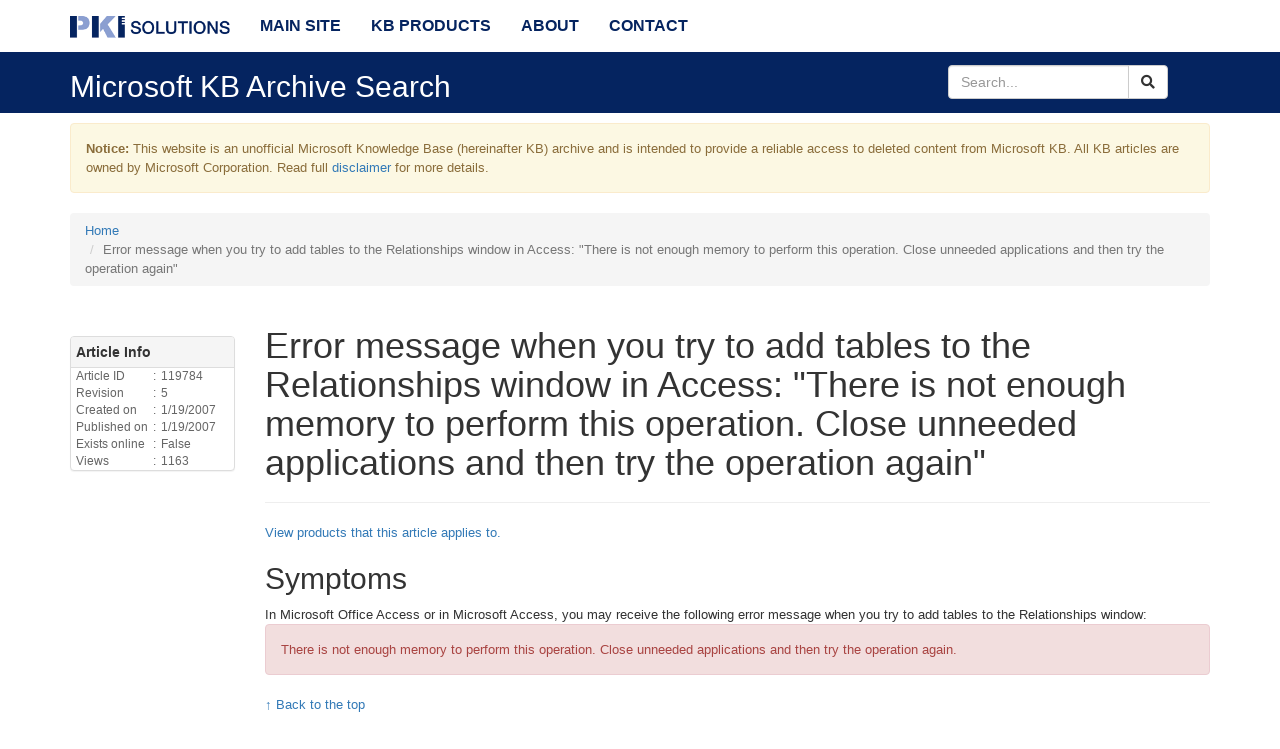

--- FILE ---
content_type: text/html; charset=utf-8
request_url: https://mskb.pkisolutions.com/kb/119784
body_size: 14002
content:


<!DOCTYPE html>
<html xmlns="http://www.w3.org/1999/xhtml" lang="en" xml:lang="en" prefix="og: http://ogp.me/ns#">
<head>
    <meta charset="utf-8" />
    <meta name="viewport" content="width=device-width, initial-scale=1.0" />
    <meta name="description" property="og:description" content="An unofficial Microsoft Knowledge Base archive which is intended to provide a reliable access to deleted content from Microsoft KB." />
    <meta name="author" content="Vadims Podans" />
    <meta name="copyright" content="PKI Solutions Inc." />
    <meta name="owner" content="PKI Solutions Inc." />
    <meta name="keywords" content="PKI Solutions,Microsoft,Knowledge Base,KB" />
    <meta name="robots" content="index,follow" />
    <meta name="url" property="og:url" content="http://mskb.pkisolutions.com/kb/119784" />
    <meta property="og:locale" content="en_us" />
    <meta property="og:site_name" content="Microsoft Knowledge Base Archive" />
    <meta property="og:title" content="Microsoft Knowledge Base Archive" />
    <meta property="og:image" content="/content/images/PKI_logo.png" />
    <meta property="twitter:card" content="summary" />
    <meta property="twitter:site" content="@PKISolutions" />
    <meta property="twitter:creator" content="@Crypt32" />
    <link rel="stylesheet" href="/lib/bootstrap/dist/css/bootstrap.min.css" />
    <link rel="stylesheet" href="/lib/font-awesome/css/all.min.css" />
    <link rel="stylesheet" href="/css/winkbicons.min.css" />

    
        <link rel="stylesheet" href="/css/site.min.css?v=_NLxhFY-XFrIoMrdI2AgnEl2DHQFSuTvnoRVeHBy-wk" />
    
    <title>Microsoft Knowledge Base Archive</title>
</head>
<body>
    <nav class="navbar navbar-default navbar-fixed-top">
        <div class="container">
            <div class="navbar-header">
                <button type="button" class="navbar-toggle" data-toggle="collapse" data-target=".navbar-collapse">
                    <span class="sr-only">Toggle navigation</span>
                    <span class="icon-bar"></span>
                    <span class="icon-bar"></span>
                    <span class="icon-bar"></span>
                </button>
                <a class="navbar-brand" href="/">
                    <!--Microsoft KB Archive-->
                    <img src="/images/PKI_logo.png" height="22" title="Microsoft KB Archive" alt="Microsoft KB Archive" />
                </a>
            </div>
            <div class="navbar-collapse collapse">
                <ul class="nav navbar-nav">
                    <li><a href="https://www.pkisolutions.com">Main Site</a></li>
                    <li><a href="/products/list">KB Products</a></li>
                    <li><a href="https://www.pkisolutions.com/about/">About</a></li>
                    <li><a href="https://www.pkisolutions.com/contact/">Contact</a></li>
                </ul>
            </div>
        </div>
    </nav>
    <div class="subnav">
        <div class="container">
            <div class="row vcenter">
                <div class="col-md-9">
                    <h2>Microsoft KB Archive Search</h2>
                </div>
                <div class="col-md-3">
                    <form method="post" id="inline-search" class="form-inline" action="/kb/search">
                        <div class="input-group text-right">
                            <input name="SearchText" type="text" placeholder="Search..." class="form-control" />
                            <span class="input-group-btn">
                                <button class="btn btn-default" type="button"><i class="fa fa-search"></i></button>
                            </span>
                        </div>
                    <input name="__RequestVerificationToken" type="hidden" value="CfDJ8LJlrJTUZPlIukZNHj8qFshP5IxeZqTfAL3ToXZ45NFYEG0b2xHjN3k6Ulwyo4bZOzBCzSOEX1Ypr6gfhmXMD1w-8uz1zaFi-IARAjd7SRcJgUntBN2h4gHjBcrvR_2OlIIVvptMQw8KECDTEeR_JQA" /></form>
                </div>
            </div>
        </div>
    </div>

    



    <div class="container body-content">
        <div id="mainDisclaimer" class="alert alert-warning">
            <p>
                <strong>Notice:</strong> This website is an unofficial Microsoft Knowledge Base (hereinafter KB) archive and is intended to provide a
                reliable access to deleted content from Microsoft KB. All KB articles are owned by Microsoft Corporation.
                Read full <a href="/disclaimer">disclaimer</a> for more details.
            </p>
        </div>
        <ol class="breadcrumb">
    <li><a href="/kb/search">Home</a></li>
    <li class="active">Error message when you try to add tables to the Relationships window in Access: &quot;There is not enough memory to perform this operation. Close unneeded applications and then try the operation again&quot;</li>
</ol>
<div id="kb-article" class="row">
    <div class="col-md-10 col-md-push-2">
        <div id="kbtop">
            <div id="kb-title">
                <h1>Error message when you try to add tables to the Relationships window in Access: &quot;There is not enough memory to perform this operation. Close unneeded applications and then try the operation again&quot;</h1>
            </div>
            <hr />
            <section id="kb-section">
                
                <p><a href="#kb-applies-to">View products that this article applies to.</a></p>
                
                <div class="kb-content">
        <div class="kb-section" id="mt_0">
            <div class="kb-section-header">
                <h2 id="">
                    Symptoms
                    <span id="icon_0" class="hidden">
                        <a href="#"><i id="cedit_0" class="fa fa-edit"></i></a>
                        <a href="#"><i id="cdel_0" class="fa fa-trash-alt"></i></a>
                    </span>
                </h2>
            </div>
            <div class="kb-section-content">
                In Microsoft Office Access or in Microsoft Access, you may receive the following error message when you try to add tables to the Relationships
window:  <div class="kb_errormsgbody"><div class="kb_errorcontent"><div class="alert alert-danger">There is not enough memory to
perform this operation. Close unneeded applications and then try the
operation again.</div></div></div>
            </div>
            <p><a href="#kbtop">&uarr; Back to the top</a></p>
            <hr />
        </div>
        <div class="kb-section" id="mt_1">
            <div class="kb-section-header">
                <h2 id="">
                    Cause
                    <span id="icon_1" class="hidden">
                        <a href="#"><i id="cedit_1" class="fa fa-edit"></i></a>
                        <a href="#"><i id="cdel_1" class="fa fa-trash-alt"></i></a>
                    </span>
                </h2>
            </div>
            <div class="kb-section-content">
                This behavior occurs because the tables that you are adding to the
Relationships window contain more than approximately 1,200 columns. <br><br><b>Note</b> The exact number of columns that can appear in the
Relationships window varies depending on factors such as the length of field names
and the length of table names.

            </div>
            <p><a href="#kbtop">&uarr; Back to the top</a></p>
            <hr />
        </div>
        <div class="kb-section" id="mt_2">
            <div class="kb-section-header">
                <h2 id="">
                    Workaround
                    <span id="icon_2" class="hidden">
                        <a href="#"><i id="cedit_2" class="fa fa-edit"></i></a>
                        <a href="#"><i id="cdel_2" class="fa fa-trash-alt"></i></a>
                    </span>
                </h2>
            </div>
            <div class="kb-section-content">
                To work around this behavior, follow these steps in the Relationships window:<ol><li>Delete some tables that already have defined relationships.</li><li>Add new tables, and then create
additional relationships between the tables.</li></ol><b>Note</b> When you delete a table from the Relationships window, the table and its relationships are not deleted from the database. This action only
removes the table from the Relationships window.
            </div>
            <p><a href="#kbtop">&uarr; Back to the top</a></p>
            <hr />
        </div>
        <div class="kb-section" id="mt_3">
            <div class="kb-section-header">
                <h2 id="">
                    References
                    <span id="icon_3" class="hidden">
                        <a href="#"><i id="cedit_3" class="fa fa-edit"></i></a>
                        <a href="#"><i id="cdel_3" class="fa fa-trash-alt"></i></a>
                    </span>
                </h2>
            </div>
            <div class="kb-section-content">
                
For more information about the Relationships window, search Microsoft Office Access Help for the following phrase:<div class="indent">"Define relationships between tables"</div>
            </div>
            <p><a href="#kbtop">&uarr; Back to the top</a></p>
            <hr />
        </div>

</div>
                <div class="kb-section" id="kb-applies-to">
    <div class="kb-section-header">
        <h2>Applies to:</h2>
    </div>
    <div class="kb-section-content">
        <ul>
                <li><a href="/products/bc6a1490-3e1f-41e0-ae02-9ab7b5a527f4/page">Microsoft Access 2000 Standard Edition</a></li>
                <li><a href="/products/c81e6a9a-231f-4318-929b-e379c8f856a3/page">Microsoft Access 2002 Standard Edition</a></li>
                <li><a href="/products/b69fbcdf-e460-438e-acd6-0ea03c0331b1/page">Microsoft Access 97 Standard Edition</a></li>
                <li><a href="/products/d54b24e4-3e89-1f88-4274-d92402a7ec39/page">Microsoft Office Access 2003</a></li>
        </ul>
    </div>
    <p><a href="#kbtop">&uarr; Back to the top</a></p>
</div>
                <p><strong>Keywords:</strong> kbexpertiseadvanced, kbtshoot, kberrmsg, kbprb, kbusage, KB119784</p>
<p><a href="#kbtop">&uarr; Back to the top</a></p>
            </section>
        </div>
    </div>
    <div class="col-md-2 col-md-pull-10">
        <div class="sidebarPanel releaseSidebar panel panel-default">
    <div class="panel-heading"><strong>Article Info</strong></div>
    <div class="panel-body">
        <table class="gray">
            <tbody>
                <tr>
                    <td>Article ID</td>
                    <td>:</td>
                    <td>119784</td>
                </tr>
                <tr>
                    <td>Revision</td>
                    <td>:</td>
                    <td>5</td>
                </tr>
                <tr>
                    <td>Created on</td>
                    <td>:</td>
                    <td>1/19/2007</td>
                </tr>
                <tr>
                    <td>Published on</td>
                    <td>:</td>
                    <td>1/19/2007</td>
                </tr>
                <tr>
                    <td>Exists online</td>
                    <td>:</td>
                    <td>False</td>
            </tr>
            <tr>
                <td>Views</td>
                <td>:</td>
                <td>1163</td>
            </tr>
            </tbody>
        </table>
    </div>
</div>


    </div>
</div>
        <footer>
    <hr />
    <p class="center">
            <span>
                <a href="#"
                   data-toggle="tooltip"
                   data-placement="top"
                   title="Indicates a total number of KB articles fetched in our database.">Total articles:</a>
            </span>
        <span class="label label-primary label-as-badge">49438</span> |
            <span>
                <a href="#"
                   data-toggle="tooltip"
                   data-placement="top"
                   title="Indicates a number of KB articles that already exist on Microsoft web site.">Hidden articles:</a>
            </span>
        <span class="label label-success label-as-badge">48694</span> |
        <span>
            <a data-toggle="tooltip" data-placement="top" title="Indicates a number of KB articles that no longer exist on Microsoft web site and are available on our web site." href="/kb/list/offline/1">Visible articles:</a>
        </span>
        <span class="label label-default label-as-badge">744</span> |
        <span>Last update: Jan 25, 2020</span>
    </p>
    <hr />
    <p>
        © 2020 - 2026 PKI Solutions LLC. All Rights Reserved |
        <a href="https://www.pkisolutions.com/terms-of-service/">Terms of Service</a> |
        <a href="https://www.pkisolutions.com/privacy-policy/">Privacy Policy</a>
    </p>
</footer>
    </div>

    
    
        <script src="https://ajax.aspnetcdn.com/ajax/jquery/jquery-3.3.1.min.js"
                crossorigin="anonymous"
                integrity="sha384-tsQFqpEReu7ZLhBV2VZlAu7zcOV+rXbYlF2cqB8txI/8aZajjp4Bqd+V6D5IgvKT"></script>
        <script src="https://stackpath.bootstrapcdn.com/bootstrap/3.4.1/js/bootstrap.min.js"
                crossorigin="anonymous"
                integrity="sha384-aJ21OjlMXNL5UyIl/XNwTMqvzeRMZH2w8c5cRVpzpU8Y5bApTppSuUkhZXN0VxHd"></script>
        <script src="/js/site.min.js?v=ldSndqXB-wOgzM_xbB2whzcviZTP_TnjLGp_EdeP9j0"></script>
            <script async src="https://www.googletagmanager.com/gtag/js?id=UA-113564821-2"></script>
    
    <script src="/lib/jquery-validation/dist/jquery.validate.min.js"></script>
    <script src="/lib/jquery-validation-unobtrusive/jquery.validate.unobtrusive.min.js"></script>

</body>
</html>


--- FILE ---
content_type: text/css
request_url: https://mskb.pkisolutions.com/css/winkbicons.min.css
body_size: 58087
content:
@charset "UTF-8";@font-face{font-family:"Dev Center MDL2 Assets";src:url("/fonts/DevCMDL2.2.50.woff") format("woff")}@font-face{font-family:"Membership MDL2 Assets";src:url("/fonts/MemMDL2.3.61.woff") format("woff")}.win-icon-size-xxs{font-size:12px}.win-icon-size-xxs.win-icon-composite{height:12px;width:12px}.win-icon-size-xs{font-size:16px}.win-icon-size-xs.win-icon-composite{height:16px;width:16px}.win-icon-size-sm{font-size:20px}.win-icon-size-sm.win-icon-composite{height:20px;width:20px}.win-icon-size-md{font-size:24px}.win-icon-size-md.win-icon-composite{height:24px;width:24px}.win-icon-size-ml{font-size:32px}.win-icon-size-ml.win-icon-composite{height:32px;width:32px}.win-icon-size-lg{font-size:48px}.win-icon-size-lg.win-icon-composite{height:48px;width:48px}.win-icon-size-xl{font-size:64px}.win-icon-size-xl.win-icon-composite{height:64px;width:64px}.win-icon-composite{position:relative;display:inline-block;vertical-align:text-top}.win-icon{font-family:"Dev Center MDL2 Assets","Membership MDL2 Assets";font-style:normal;font-weight:normal;line-height:1;position:relative;top:1px;display:inline-block;vertical-align:baseline;-webkit-font-smoothing:antialiased;-moz-osx-font-smoothing:grayscale}.middle-align .win-icon,.win-icon.middle-align{vertical-align:middle}.win-icon-composite .win-icon{position:absolute;top:0;left:0}.win-icon-ChevronDown:before{content:""}.win-icon-ChevronUp:before{content:""}.win-icon-Edit:before{content:""}.win-icon-Add:before{content:""}.win-icon-People:before{content:""}.win-icon-Link:before{content:""}.win-icon-Filter:before{content:""}.win-icon-Search:before{content:""}.win-icon-Forward:before{content:""}.win-icon-Back:before{content:""}.win-icon-Share:before{content:""}.win-icon-FavoriteStar:before{content:""}.win-icon-FavoriteStarFill:before{content:""}.win-icon-CheckMark:before{content:""}.win-icon-Up:before{content:""}.win-icon-Down:before{content:""}.win-icon-OEM:before{content:""}.win-icon-Delete:before{content:""}.win-icon-Play:before{content:""}.win-icon-Pause:before{content:""}.win-icon-ChevronLeft:before{content:""}.win-icon-ChevronRight:before{content:""}.win-icon-Globe:before{content:""}.win-icon-Calendar:before{content:""}.win-icon-AutoEnhanceOn:before{content:""}.win-icon-Warning:before{content:""}.win-icon-Financial:before{content:""}.win-icon-Education:before{content:""}.win-icon-Flag:before{content:""}.win-icon-HalfStarLeft:before{content:""}.win-icon-HalfStarRight:before{content:""}.win-icon-PowerButton:before{content:""}.win-icon-Home:before{content:""}.win-icon-MapCompassTop:before{content:""}.win-icon-MapCompassBottom:before{content:""}.win-icon-IncidentTriangle:before{content:""}.win-icon-Group:before{content:""}.win-icon-View:before{content:""}.win-icon-Clear:before{content:""}.win-icon-Sync:before{content:""}.win-icon-Download:before{content:""}.win-icon-ZoomIn:before{content:""}.win-icon-Switch:before{content:""}.win-icon-Characters:before{content:""}.win-icon-Contact2:before{content:""}.win-icon-Permissions:before{content:""}.win-icon-Tag:before{content:""}.win-icon-World:before{content:""}.win-icon-ChatBubbles:before{content:""}.win-icon-Code:before{content:""}.win-icon-Info:before{content:""}.win-icon-PrototypingBoard:before{content:""}.win-icon-Headset:before{content:""}.win-icon-ProvisioningPackage:before{content:""}.win-icon-Chart:before{content:""}.win-icon-Robot:before{content:""}.win-icon-Unknown:before{content:""}.win-icon-Ribbon:before{content:""}.win-icon-CodeAnalysis:before{content:""}.win-icon-Operations:before{content:""}.win-icon-List:before{content:""}.win-icon-ErrorBadge:before{content:""}.win-icon-ListMirrored:before{content:""}.win-icon-EmojiNeutral:before{content:""}.win-icon-Trackers:before{content:""}.win-icon-AutoPay:before{content:""}.win-icon-Market:before{content:""}.win-icon-Savings:before{content:""}.win-icon-Silver:before{content:""}.win-icon-Design:before{content:""}.win-icon-XboxController:before{content:""}.win-icon-EditMirrored:before{content:""}.win-icon-StatusErrorFull:before{content:""}.win-icon-Certificate:before{content:""}.win-icon-TaskStateComplete:before{content:""}.win-icon-TaskStateInComplete:before{content:""}.win-icon-TaskStateNotStarted:before{content:""}.win-icon-TaskStateUpdated:before{content:""}.win-icon-TaskStateCircleFull:before{content:""}.win-icon-MusicApp:before{content:""}.win-icon-ThisPC:before{content:""}.win-icon-Tiles:before{content:""}.win-icon-AppIconDefault:before{content:""}.win-icon-Train2:before{content:""}.win-icon-Teamwork:before{content:""}.win-icon-CalendarMirrored:before{content:""}.win-icon-GameClip:before{content:""}.win-icon-Trophy:before{content:""}.win-icon-TaskManager:before{content:""}.win-icon-TaskManagerMirrored:before{content:""}.win-icon-Miniatures:before{content:""}.win-icon-LettersAndNumbers:before{content:""}.win-icon-DataManagement:before{content:""}.win-icon-DataManagementMirrored:before{content:""}.win-icon-TrackersMirrored:before{content:""}.win-icon-ContactCard:before{content:""}.win-icon-MegaphoneArt64:before{content:""}.win-icon-MultiplayerJoinChallenge:before{content:""}.win-icon-ProfileSearch:before{content:""}.win-icon-AppIconDefaultSettings:before{content:""}.win-icon-Configuration:before{content:""}.win-icon-InAppAgent:before{content:""}.win-icon-ChatBot:before{content:""}.win-icon-StarburstSuggested:before{content:""}.win-icon-TwoKeys:before{content:""}.win-icon-IOT:before{content:""}.win-icon-ContactCardMirrored:before{content:""}.win-icon-Signin:before{content:""}.win-icon-CloudCompute:before{content:""}.win-icon-Podium:before{content:""}.win-icon-CloudSync:before{content:""}.win-icon-Tournament:before{content:""}.win-icon-DocumentApproval:before{content:""}.win-icon-GlobalNavButton:before{content:""}.win-icon-Wifi:before{content:""}.win-icon-Bluetooth:before{content:""}.win-icon-Connect:before{content:""}.win-icon-InternetSharing:before{content:""}.win-icon-VPN:before{content:""}.win-icon-Brightness:before{content:""}.win-icon-MapPin:before{content:""}.win-icon-QuietHours:before{content:""}.win-icon-Airplane:before{content:""}.win-icon-Tablet:before{content:""}.win-icon-QuickNote:before{content:""}.win-icon-RememberedDevice:before{content:""}.win-icon-Cancel:before{content:""}.win-icon-More:before{content:""}.win-icon-Settings:before{content:""}.win-icon-Video:before{content:""}.win-icon-Mail:before{content:""}.win-icon-Phone:before{content:""}.win-icon-Pin:before{content:""}.win-icon-Shop:before{content:""}.win-icon-Stop:before{content:""}.win-icon-AllApps:before{content:""}.win-icon-Zoom:before{content:""}.win-icon-ZoomOut:before{content:""}.win-icon-Microphone:before{content:""}.win-icon-Camera:before{content:""}.win-icon-Attach:before{content:""}.win-icon-Send:before{content:""}.win-icon-SendFill:before{content:""}.win-icon-WalkSolid:before{content:""}.win-icon-InPrivate:before{content:""}.win-icon-FavoriteList:before{content:""}.win-icon-PageSolid:before{content:""}.win-icon-Refresh:before{content:""}.win-icon-Lock:before{content:""}.win-icon-BlockedSite:before{content:""}.win-icon-ReportHacked:before{content:""}.win-icon-EMI:before{content:""}.win-icon-Blocked:before{content:""}.win-icon-ReadingMode:before{content:""}.win-icon-Favicon:before{content:""}.win-icon-Remove:before{content:""}.win-icon-Checkbox:before{content:""}.win-icon-CheckboxComposite:before{content:""}.win-icon-CheckboxFill:before{content:""}.win-icon-CheckboxIndeterminate:before{content:""}.win-icon-CheckboxCompositeReversed:before{content:""}.win-icon-BackToWindow:before{content:""}.win-icon-FullScreen:before{content:""}.win-icon-ResizeTouchLarger:before{content:""}.win-icon-ResizeTouchSmaller:before{content:""}.win-icon-ResizeMouseSmall:before{content:""}.win-icon-ResizeMouseMedium:before{content:""}.win-icon-ResizeMouseWide:before{content:""}.win-icon-ResizeMouseTall:before{content:""}.win-icon-ResizeMouseLarge:before{content:""}.win-icon-SwitchUser:before{content:""}.win-icon-Print:before{content:""}.win-icon-Save:before{content:""}.win-icon-Mute:before{content:""}.win-icon-BackSpaceQWERTY:before{content:""}.win-icon-ReturnKey:before{content:""}.win-icon-UpArrowShiftKey:before{content:""}.win-icon-Cloud:before{content:""}.win-icon-CommandPrompt:before{content:""}.win-icon-Sad:before{content:""}.win-icon-SIPMove:before{content:""}.win-icon-SIPUndock:before{content:""}.win-icon-SIPRedock:before{content:""}.win-icon-EraseTool:before{content:""}.win-icon-UnderscoreSpace:before{content:""}.win-icon-GripperTool:before{content:""}.win-icon-Dialpad:before{content:""}.win-icon-PageLeft:before{content:""}.win-icon-PageRight:before{content:""}.win-icon-MultiSelect:before{content:""}.win-icon-KeyboardLeftHanded:before{content:""}.win-icon-KeyboardRightHanded:before{content:""}.win-icon-KeyboardClassic:before{content:""}.win-icon-KeyboardSplit:before{content:""}.win-icon-Volume:before{content:""}.win-icon-InkingTool:before{content:""}.win-icon-Emoji2:before{content:""}.win-icon-GripperBarHorizontal:before{content:""}.win-icon-System:before{content:""}.win-icon-Personalize:before{content:""}.win-icon-Devices:before{content:""}.win-icon-SearchAndApps:before{content:""}.win-icon-TimeLanguage:before{content:""}.win-icon-EaseOfAccess:before{content:""}.win-icon-UpdateRestore:before{content:""}.win-icon-HangUp:before{content:""}.win-icon-ContactInfo:before{content:""}.win-icon-Unpin:before{content:""}.win-icon-Contact:before{content:""}.win-icon-Memo:before{content:""}.win-icon-Paste:before{content:""}.win-icon-PhoneBook:before{content:""}.win-icon-LEDLight:before{content:""}.win-icon-WindowsLogo:before{content:""}.win-icon-Error:before{content:""}.win-icon-GripperBarVertical:before{content:""}.win-icon-Unlock:before{content:""}.win-icon-Slideshow:before{content:""}.win-icon-GripperResize:before{content:""}.win-icon-Megaphone:before{content:""}.win-icon-Trim:before{content:""}.win-icon-NewWindow:before{content:""}.win-icon-SaveLocal:before{content:""}.win-icon-Color:before{content:""}.win-icon-DataSense:before{content:""}.win-icon-SaveAs:before{content:""}.win-icon-Light:before{content:""}.win-icon-Effects:before{content:""}.win-icon-AspectRatio:before{content:""}.win-icon-DataSenseBar:before{content:""}.win-icon-Redo:before{content:""}.win-icon-Undo:before{content:""}.win-icon-Crop:before{content:""}.win-icon-PhotosApp:before{content:""}.win-icon-PhotoCollection:before{content:""}.win-icon-Album:before{content:""}.win-icon-OpenWith:before{content:""}.win-icon-Rotate:before{content:""}.win-icon-PanoImmersive:before{content:""}.win-icon-PanoIndicator:before{content:""}.win-icon-PanoEnterMode:before{content:""}.win-icon-RedEye:before{content:""}.win-icon-ViewOriginal:before{content:""}.win-icon-SetlockScreen:before{content:""}.win-icon-ThumbnailView:before{content:""}.win-icon-MapPin2:before{content:""}.win-icon-Package:before{content:""}.win-icon-Telemarketer:before{content:""}.win-icon-ReadingList:before{content:""}.win-icon-ShoppingCart:before{content:""}.win-icon-Train:before{content:""}.win-icon-Move:before{content:""}.win-icon-Page:before{content:""}.win-icon-Multitask:before{content:""}.win-icon-BrowsePhotos:before{content:""}.win-icon-Record:before{content:""}.win-icon-TouchPointer:before{content:""}.win-icon-LangJPN:before{content:""}.win-icon-Ferry:before{content:""}.win-icon-Highlight:before{content:""}.win-icon-ActionCenterNotification:before{content:""}.win-icon-Tab:before{content:""}.win-icon-ResizeTouchNarrower:before{content:""}.win-icon-ResizeTouchShorter:before{content:""}.win-icon-DrivingMode:before{content:""}.win-icon-RingerSilent:before{content:""}.win-icon-OtherUser:before{content:""}.win-icon-Admin:before{content:""}.win-icon-CC:before{content:""}.win-icon-SDCard:before{content:""}.win-icon-CallForwarding:before{content:""}.win-icon-SettingsDisplaySound:before{content:""}.win-icon-TVMonitor:before{content:""}.win-icon-Speakers:before{content:""}.win-icon-Headphone:before{content:""}.win-icon-DeviceLaptopPic:before{content:""}.win-icon-DeviceLaptopNoPic:before{content:""}.win-icon-DeviceMonitorRightPic:before{content:""}.win-icon-DeviceMonitorLeftPic:before{content:""}.win-icon-DeviceMonitorNoPic:before{content:""}.win-icon-Game:before{content:""}.win-icon-Nav2DMapView:before{content:""}.win-icon-NavExplore3D:before{content:""}.win-icon-StreetsideSplitMinimize:before{content:""}.win-icon-StreetsideSplitExpand:before{content:""}.win-icon-Car:before{content:""}.win-icon-Walk:before{content:""}.win-icon-Bus:before{content:""}.win-icon-EatDrink:before{content:""}.win-icon-SeeDo:before{content:""}.win-icon-TiltUp:before{content:""}.win-icon-TiltDown:before{content:""}.win-icon-RotateMapRight:before{content:""}.win-icon-RotateMapLeft:before{content:""}.win-icon-ParkingLocation:before{content:""}.win-icon-Touch:before{content:""}.win-icon-MapDirections:before{content:""}.win-icon-StartPoint:before{content:""}.win-icon-StopPoint:before{content:""}.win-icon-EndPoint:before{content:""}.win-icon-History:before{content:""}.win-icon-Location:before{content:""}.win-icon-MapLayers:before{content:""}.win-icon-Accident:before{content:""}.win-icon-Work:before{content:""}.win-icon-Construction:before{content:""}.win-icon-Recent:before{content:""}.win-icon-Bank:before{content:""}.win-icon-DownloadMap:before{content:""}.win-icon-MapApp:before{content:""}.win-icon-Battery0:before{content:""}.win-icon-Battery1:before{content:""}.win-icon-Battery2:before{content:""}.win-icon-Battery3:before{content:""}.win-icon-Battery4:before{content:""}.win-icon-Battery5:before{content:""}.win-icon-Battery6:before{content:""}.win-icon-Battery7:before{content:""}.win-icon-Battery8:before{content:""}.win-icon-Battery9:before{content:""}.win-icon-BatteryCharging0:before{content:""}.win-icon-BatteryCharging1:before{content:""}.win-icon-BatteryCharging2:before{content:""}.win-icon-BatteryCharging3:before{content:""}.win-icon-BatteryCharging4:before{content:""}.win-icon-BatteryCharging5:before{content:""}.win-icon-BatteryCharging6:before{content:""}.win-icon-BatteryCharging7:before{content:""}.win-icon-BatteryCharging8:before{content:""}.win-icon-BatterySaver0:before{content:""}.win-icon-BatterySaver1:before{content:""}.win-icon-BatterySaver2:before{content:""}.win-icon-BatterySaver3:before{content:""}.win-icon-BatterySaver4:before{content:""}.win-icon-BatterySaver5:before{content:""}.win-icon-BatterySaver6:before{content:""}.win-icon-BatterySaver7:before{content:""}.win-icon-BatterySaver8:before{content:""}.win-icon-SignalBars1:before{content:""}.win-icon-SignalBars2:before{content:""}.win-icon-SignalBars3:before{content:""}.win-icon-SignalBars4:before{content:""}.win-icon-SignalBars5:before{content:""}.win-icon-SignalNotConnected:before{content:""}.win-icon-Wifi1:before{content:""}.win-icon-Wifi2:before{content:""}.win-icon-Wifi3:before{content:""}.win-icon-SIMLock:before{content:""}.win-icon-SIMMissing:before{content:""}.win-icon-Vibrate:before{content:""}.win-icon-RoamingInternational:before{content:""}.win-icon-RoamingDomestic:before{content:""}.win-icon-CallForwardInternational:before{content:""}.win-icon-CallForwardRoaming:before{content:""}.win-icon-JpnRomanji:before{content:""}.win-icon-JpnRomanjiLock:before{content:""}.win-icon-JpnRomanjiShift:before{content:""}.win-icon-JpnRomanjiShiftLock:before{content:""}.win-icon-StatusDataTransfer:before{content:""}.win-icon-StatusDataTransferVPN:before{content:""}.win-icon-StatusDualSIM2:before{content:""}.win-icon-StatusDualSIM2VPN:before{content:""}.win-icon-StatusDualSIM1:before{content:""}.win-icon-StatusDualSIM1VPN:before{content:""}.win-icon-StatusSGLTE:before{content:""}.win-icon-StatusSGLTECell:before{content:""}.win-icon-StatusSGLTEDataVPN:before{content:""}.win-icon-StatusVPN:before{content:""}.win-icon-WifiHotspot:before{content:""}.win-icon-LanguageKor:before{content:""}.win-icon-LanguageCht:before{content:""}.win-icon-LanguageChs:before{content:""}.win-icon-News:before{content:""}.win-icon-USB:before{content:""}.win-icon-Previous:before{content:""}.win-icon-Next:before{content:""}.win-icon-Help:before{content:""}.win-icon-Upload:before{content:""}.win-icon-Emoji:before{content:""}.win-icon-TwoPage:before{content:""}.win-icon-LeaveChat:before{content:""}.win-icon-MailForward:before{content:""}.win-icon-RotateCamera:before{content:""}.win-icon-ClosePane:before{content:""}.win-icon-OpenPane:before{content:""}.win-icon-PreviewLink:before{content:""}.win-icon-AttachCamera:before{content:""}.win-icon-Bookmarks:before{content:""}.win-icon-Document:before{content:""}.win-icon-ProtectedDocument:before{content:""}.win-icon-OpenInNewWindow:before{content:""}.win-icon-MailFill:before{content:""}.win-icon-ViewAll:before{content:""}.win-icon-VideoChat:before{content:""}.win-icon-Rename:before{content:""}.win-icon-Go:before{content:""}.win-icon-SurfaceHub:before{content:""}.win-icon-Remote:before{content:""}.win-icon-Click:before{content:""}.win-icon-Shuffle:before{content:""}.win-icon-SelectAll:before{content:""}.win-icon-Orientation:before{content:""}.win-icon-Import:before{content:""}.win-icon-ImportAll:before{content:""}.win-icon-Folder:before{content:""}.win-icon-Webcam:before{content:""}.win-icon-Picture:before{content:""}.win-icon-Caption:before{content:""}.win-icon-ShowResults:before{content:""}.win-icon-Message:before{content:""}.win-icon-Leaf:before{content:""}.win-icon-CalendarDay:before{content:""}.win-icon-CalendarWeek:before{content:""}.win-icon-MailReplyAll:before{content:""}.win-icon-Read:before{content:""}.win-icon-ShowBcc:before{content:""}.win-icon-HideBcc:before{content:""}.win-icon-Cut:before{content:""}.win-icon-PaymentCard:before{content:""}.win-icon-Copy:before{content:""}.win-icon-Important:before{content:""}.win-icon-MailReply:before{content:""}.win-icon-Sort:before{content:""}.win-icon-DisconnectDrive:before{content:""}.win-icon-MapDrive:before{content:""}.win-icon-ContactPresence:before{content:""}.win-icon-Priority:before{content:""}.win-icon-GotoToday:before{content:""}.win-icon-Font:before{content:""}.win-icon-FontColor:before{content:""}.win-icon-FolderFill:before{content:""}.win-icon-Audio:before{content:""}.win-icon-DisableUpdates:before{content:""}.win-icon-Unfavorite:before{content:""}.win-icon-OpenLocal:before{content:""}.win-icon-Italic:before{content:""}.win-icon-Underline:before{content:""}.win-icon-Bold:before{content:""}.win-icon-MoveToFolder:before{content:""}.win-icon-LikeDislike:before{content:""}.win-icon-Dislike:before{content:""}.win-icon-Like:before{content:""}.win-icon-AlignRight:before{content:""}.win-icon-AlignCenter:before{content:""}.win-icon-AlignLeft:before{content:""}.win-icon-OpenFile:before{content:""}.win-icon-ClearSelection:before{content:""}.win-icon-FontDecrease:before{content:""}.win-icon-FontIncrease:before{content:""}.win-icon-FontSize:before{content:""}.win-icon-CellPhone:before{content:""}.win-icon-Reshare:before{content:""}.win-icon-RepeatOne:before{content:""}.win-icon-RepeatAll:before{content:""}.win-icon-Calculator:before{content:""}.win-icon-Directions:before{content:""}.win-icon-Library:before{content:""}.win-icon-PostUpdate:before{content:""}.win-icon-NewFolder:before{content:""}.win-icon-CalendarReply:before{content:""}.win-icon-UnsyncFolder:before{content:""}.win-icon-SyncFolder:before{content:""}.win-icon-BlockContact:before{content:""}.win-icon-SwitchApps:before{content:""}.win-icon-AddFriend:before{content:""}.win-icon-GoToStart:before{content:""}.win-icon-BulletedList:before{content:""}.win-icon-Scan:before{content:""}.win-icon-Preview:before{content:""}.win-icon-ZeroBars:before{content:""}.win-icon-OneBar:before{content:""}.win-icon-TwoBars:before{content:""}.win-icon-ThreeBars:before{content:""}.win-icon-FourBars:before{content:""}.win-icon-Comment:before{content:""}.win-icon-MusicInfo:before{content:""}.win-icon-DockLeft:before{content:""}.win-icon-DockRight:before{content:""}.win-icon-DockBottom:before{content:""}.win-icon-Repair:before{content:""}.win-icon-Accounts:before{content:""}.win-icon-Manage:before{content:""}.win-icon-Street:before{content:""}.win-icon-Printer3D:before{content:""}.win-icon-RadioBullet:before{content:""}.win-icon-Stopwatch:before{content:""}.win-icon-AlarmClock:before{content:""}.win-icon-Photo:before{content:""}.win-icon-ActionCenter:before{content:""}.win-icon-FullCircleMask:before{content:""}.win-icon-ChromeMinimize:before{content:""}.win-icon-ChromeMaximize:before{content:""}.win-icon-ChromeRestore:before{content:""}.win-icon-Annotation:before{content:""}.win-icon-InkingToolFill:before{content:""}.win-icon-HighlightFill:before{content:""}.win-icon-ChromeClose:before{content:""}.win-icon-Accept:before{content:""}.win-icon-Swipe:before{content:""}.win-icon-Fingerprint:before{content:""}.win-icon-Handwriting:before{content:""}.win-icon-ChromeBackToWindow:before{content:""}.win-icon-ChromeFullScreen:before{content:""}.win-icon-KeyboardStandard:before{content:""}.win-icon-KeyboardDismiss:before{content:""}.win-icon-Completed:before{content:""}.win-icon-ChromeAnnotate:before{content:""}.win-icon-Label:before{content:""}.win-icon-Flashlight:before{content:""}.win-icon-RotationLock:before{content:""}.win-icon-Movies:before{content:""}.win-icon-IBeam:before{content:""}.win-icon-IBeamOutline:before{content:""}.win-icon-FlickDown:before{content:""}.win-icon-FlickUp:before{content:""}.win-icon-FlickLeft:before{content:""}.win-icon-FlickRight:before{content:""}.win-icon-FeedbackApp:before{content:""}.win-icon-HorizontalTabKey:before{content:""}.win-icon-MobileTablet:before{content:""}.win-icon-MusicAlbum:before{content:""}.win-icon-Streaming:before{content:""}.win-icon-OneDrive:before{content:""}.win-icon-CompassNW:before{content:""}.win-icon-ReturnToWindow:before{content:""}.win-icon-LightningBolt:before{content:""}.win-icon-CalculatorMultiply:before{content:""}.win-icon-CalculatorAddition:before{content:""}.win-icon-CalculatorSubtract:before{content:""}.win-icon-CalculatorDivide:before{content:""}.win-icon-CalculatorSquareroot:before{content:""}.win-icon-CalculatorPercentage:before{content:""}.win-icon-CalculatorNegate:before{content:""}.win-icon-CalculatorEqualTo:before{content:""}.win-icon-CalculatorBackspace:before{content:""}.win-icon-Component:before{content:""}.win-icon-DMC:before{content:""}.win-icon-Dock:before{content:""}.win-icon-MultimediaDMS:before{content:""}.win-icon-MultimediaDVR:before{content:""}.win-icon-MultimediaPMP:before{content:""}.win-icon-PrintfaxPrinterFile:before{content:""}.win-icon-Sensor:before{content:""}.win-icon-StorageOptical:before{content:""}.win-icon-Communications:before{content:""}.win-icon-Projector:before{content:""}.win-icon-Health:before{content:""}.win-icon-Webcam2:before{content:""}.win-icon-Input:before{content:""}.win-icon-Mouse:before{content:""}.win-icon-Smartcard:before{content:""}.win-icon-SmartcardVirtual:before{content:""}.win-icon-MediaStorageTower:before{content:""}.win-icon-GameConsole:before{content:""}.win-icon-Network:before{content:""}.win-icon-StorageNetworkWireless:before{content:""}.win-icon-StorageTape:before{content:""}.win-icon-ChevronUpSmall:before{content:""}.win-icon-ChevronDownSmall:before{content:""}.win-icon-ChevronLeftSmall:before{content:""}.win-icon-ChevronRightSmall:before{content:""}.win-icon-ChevronUpMed:before{content:""}.win-icon-ChevronDownMed:before{content:""}.win-icon-ChevronLeftMed:before{content:""}.win-icon-ChevronRightMed:before{content:""}.win-icon-InkingToolFill2:before{content:""}.win-icon-HighlightFill2:before{content:""}.win-icon-EraseToolFill:before{content:""}.win-icon-EraseToolFill2:before{content:""}.win-icon-Dictionary:before{content:""}.win-icon-DictionaryAdd:before{content:""}.win-icon-ToolTip:before{content:""}.win-icon-ChromeBack:before{content:""}.win-icon-ShareBroadband:before{content:""}.win-icon-DirectAccess:before{content:""}.win-icon-DialUp:before{content:""}.win-icon-DefenderApp:before{content:""}.win-icon-Battery10:before{content:""}.win-icon-Devices2:before{content:""}.win-icon-ExpandTile:before{content:""}.win-icon-PC1:before{content:""}.win-icon-PresenceChicklet:before{content:""}.win-icon-PresenceChickletVideo:before{content:""}.win-icon-Reply:before{content:""}.win-icon-SetTile:before{content:""}.win-icon-Type:before{content:""}.win-icon-Korean:before{content:""}.win-icon-HalfAlpha:before{content:""}.win-icon-FullAlpha:before{content:""}.win-icon-Key12On:before{content:""}.win-icon-ChineseChangjie:before{content:""}.win-icon-QWERTYOn:before{content:""}.win-icon-QWERTYOff:before{content:""}.win-icon-ChineseQuick:before{content:""}.win-icon-Japanese:before{content:""}.win-icon-FullHiragana:before{content:""}.win-icon-FullKatakana:before{content:""}.win-icon-HalfKatakana:before{content:""}.win-icon-ChineseBoPoMoFo:before{content:""}.win-icon-ChinesePinyin:before{content:""}.win-icon-DoubleChevronDown20:before{content:""}.win-icon-TypedNote:before{content:""}.win-icon-TypedNoteFill:before{content:""}.win-icon-TypedNoteLetter:before{content:""}.win-icon-AddRemoteDevice:before{content:""}.win-icon-Ethernet:before{content:""}.win-icon-TapAndSend:before{content:""}.win-icon-LockSolid:before{content:""}.win-icon-ConstructionCone:before{content:""}.win-icon-XboxOneConsole:before{content:""}.win-icon-DoubleChevronLeftMed:before{content:""}.win-icon-Volume0:before{content:""}.win-icon-Volume1:before{content:""}.win-icon-Volume2:before{content:""}.win-icon-Volume3:before{content:""}.win-icon-CaretHollow:before{content:""}.win-icon-CaretSolid:before{content:""}.win-icon-FolderOpen:before{content:""}.win-icon-BatteryCharging9:before{content:""}.win-icon-Pinned:before{content:""}.win-icon-PinFill:before{content:""}.win-icon-PinnedFill:before{content:""}.win-icon-BatteryUnknown:before{content:""}.win-icon-WifiAttentionOverlay:before{content:""}.win-icon-Model3D:before{content:""}.win-icon-PageNav:before{content:""}.win-icon-FitPage:before{content:""}.win-icon-FitWidth:before{content:""}.win-icon-PasswordKeyShow:before{content:""}.win-icon-PasswordKeyHide:before{content:""}.win-icon-BidiLtr:before{content:""}.win-icon-BidiRtl:before{content:""}.win-icon-PeriodKey:before{content:""}.win-icon-PuncKey:before{content:""}.win-icon-RevToggleKey:before{content:""}.win-icon-RightArrowKeyTime1:before{content:""}.win-icon-RightArrowKeyTime2:before{content:""}.win-icon-LeftQuote:before{content:""}.win-icon-RightQuote:before{content:""}.win-icon-DownShiftKey:before{content:""}.win-icon-UpShiftKey:before{content:""}.win-icon-PuncKey0:before{content:""}.win-icon-PuncKeyLeftBottom:before{content:""}.win-icon-RightArrowKeyTime3:before{content:""}.win-icon-RightArrowKeyTime4:before{content:""}.win-icon-DullSound:before{content:""}.win-icon-BackSpaceQWERTYSm:before{content:""}.win-icon-BackSpaceQWERTYMd:before{content:""}.win-icon-ReturnKeySm:before{content:""}.win-icon-ForwardSm:before{content:""}.win-icon-CommaKey:before{content:""}.win-icon-DashKey:before{content:""}.win-icon-DullSoundKey:before{content:""}.win-icon-HalfDullSound:before{content:""}.win-icon-RightDoubleQuote:before{content:""}.win-icon-LeftDoubleQuote:before{content:""}.win-icon-PuncKeyRightBottom:before{content:""}.win-icon-PuncKey1:before{content:""}.win-icon-PuncKey2:before{content:""}.win-icon-PuncKey3:before{content:""}.win-icon-PuncKey4:before{content:""}.win-icon-PuncKey5:before{content:""}.win-icon-PuncKey6:before{content:""}.win-icon-PuncKey9:before{content:""}.win-icon-PuncKey7:before{content:""}.win-icon-PuncKey8:before{content:""}.win-icon-Sunny:before{content:""}.win-icon-Frigid:before{content:""}.win-icon-Ringer:before{content:""}.win-icon-PDF:before{content:""}.win-icon-ThoughtBubble:before{content:""}.win-icon-HeartBroken:before{content:""}.win-icon-BatteryCharging10:before{content:""}.win-icon-BatterySaver9:before{content:""}.win-icon-BatterySaver10:before{content:""}.win-icon-Diagnostic:before{content:""}.win-icon-Equalizer:before{content:""}.win-icon-Ready:before{content:""}.win-icon-Process:before{content:""}.win-icon-StoreLogoMed:before{content:""}.win-icon-Info2:before{content:""}.win-icon-ActionCenterAsterisk:before{content:""}.win-icon-Beta:before{content:""}.win-icon-SIP12Key:before{content:""}.win-icon-SaveCopy:before{content:""}.win-icon-StoreLogo:before{content:""}.win-icon-CallForwardingMirrored:before{content:""}.win-icon-MultiSelectMirrored:before{content:""}.win-icon-Broom:before{content:""}.win-icon-MusicInCollectionFill:before{content:""}.win-icon-Asterisk:before{content:""}.win-icon-CircleRing:before{content:""}.win-icon-CircleFill:before{content:""}.win-icon-AllAppsMirrored:before{content:""}.win-icon-BookmarksMirrored:before{content:""}.win-icon-BulletedListMirrored:before{content:""}.win-icon-CallForwardInternationalMirrored:before{content:""}.win-icon-CallForwardRoamingMirrored:before{content:""}.win-icon-CaretHollowMirrored:before{content:""}.win-icon-CaretSolidMirrored:before{content:""}.win-icon-ChromeBackMirrored:before{content:""}.win-icon-ClearSelectionMirrored:before{content:""}.win-icon-ClosePaneMirrored:before{content:""}.win-icon-ContactInfoMirrored:before{content:""}.win-icon-DockRightMirrored:before{content:""}.win-icon-DockLeftMirrored:before{content:""}.win-icon-DoubleChevronLeftMedMirrored:before{content:""}.win-icon-ExpandTileMirrored:before{content:""}.win-icon-GoMirrored:before{content:""}.win-icon-GripperResizeMirrored:before{content:""}.win-icon-HelpMirrored:before{content:""}.win-icon-ImportMirrored:before{content:""}.win-icon-ImportAllMirrored:before{content:""}.win-icon-LeaveChatMirrored:before{content:""}.win-icon-MailForwardMirrored:before{content:""}.win-icon-MailReplyMirrored:before{content:""}.win-icon-MailReplyAllMirrored:before{content:""}.win-icon-OpenPaneMirrored:before{content:""}.win-icon-OpenWithMirrored:before{content:""}.win-icon-PageNavMirrored:before{content:""}.win-icon-ParkingLocationMirrored:before{content:""}.win-icon-ResizeMouseMediumMirrored:before{content:""}.win-icon-ResizeMouseSmallMirrored:before{content:""}.win-icon-ResizeMouseTallMirrored:before{content:""}.win-icon-ResizeTouchNarrowerMirrored:before{content:""}.win-icon-SendMirrored:before{content:""}.win-icon-SendFillMirrored:before{content:""}.win-icon-ShowResultsMirrored:before{content:""}.win-icon-ThumbnailViewMirrored:before{content:""}.win-icon-Media:before{content:""}.win-icon-SyncError:before{content:""}.win-icon-GetHelpApp:before{content:""}.win-icon-Devices3:before{content:""}.win-icon-Lightbulb:before{content:""}.win-icon-StatusCircle:before{content:""}.win-icon-StatusTriangle:before{content:""}.win-icon-StatusError:before{content:""}.win-icon-StatusWarning:before{content:""}.win-icon-Puzzle:before{content:""}.win-icon-CalendarSolid:before{content:""}.win-icon-HomeSolid:before{content:""}.win-icon-ParkingLocationSolid:before{content:""}.win-icon-ContactSolid:before{content:""}.win-icon-ConstructionSolid:before{content:""}.win-icon-AccidentSolid:before{content:""}.win-icon-Jogging:before{content:""}.win-icon-Money:before{content:""}.win-icon-PersonalFinance:before{content:""}.win-icon-PieSingle:before{content:""}.win-icon-StockDown:before{content:""}.win-icon-StockUp:before{content:""}.win-icon-PopularAthletes:before{content:""}.win-icon-GenericApp:before{content:""}.win-icon-Drop:before{content:""}.win-icon-BusSolid:before{content:""}.win-icon-FerrySolid:before{content:""}.win-icon-StartPointSolid:before{content:""}.win-icon-StopPointSolid:before{content:""}.win-icon-EndPointSolid:before{content:""}.win-icon-AirplaneSolid:before{content:""}.win-icon-TrainSolid:before{content:""}.win-icon-WorkSolid:before{content:""}.win-icon-ReminderFill:before{content:""}.win-icon-Reminder:before{content:""}.win-icon-Heart:before{content:""}.win-icon-HeartFill:before{content:""}.win-icon-Ticket:before{content:""}.win-icon-EthernetError:before{content:""}.win-icon-EthernetWarning:before{content:""}.win-icon-StatusConnecting1:before{content:""}.win-icon-StatusConnecting2:before{content:""}.win-icon-StatusUnsecure:before{content:""}.win-icon-WifiError0:before{content:""}.win-icon-WifiError1:before{content:""}.win-icon-WifiError2:before{content:""}.win-icon-WifiError3:before{content:""}.win-icon-WifiError4:before{content:""}.win-icon-WifiWarning0:before{content:""}.win-icon-WifiWarning1:before{content:""}.win-icon-WifiWarning2:before{content:""}.win-icon-WifiWarning3:before{content:""}.win-icon-WifiWarning4:before{content:""}.win-icon-Devices4:before{content:""}.win-icon-NUIIris:before{content:""}.win-icon-NUIFace:before{content:""}.win-icon-VintageTVArt:before{content:""}.win-icon-AzureLogo:before{content:""}.win-icon-BingLogo:before{content:""}.win-icon-MSNLogo:before{content:""}.win-icon-OutlookLogoInverse:before{content:""}.win-icon-OfficeLogo:before{content:""}.win-icon-SkypeLogo:before{content:""}.win-icon-XboxLogo:before{content:""}.win-icon-MicrosoftLogoRed:before{content:""}.win-icon-MicrosoftLogoGreen:before{content:""}.win-icon-MicrosoftLogoBlue:before{content:""}.win-icon-MicrosoftLogoYellow:before{content:""}.win-icon-HeartBrokenArt:before{content:""}.win-icon-ThoughtBubbleArt:before{content:""}.win-icon-CortanaNotebook:before{content:""}.win-icon-NUIFPStartSlideHand:before{content:""}.win-icon-NUIFPStartSlideAction:before{content:""}.win-icon-NUIFPContinueSlideHand:before{content:""}.win-icon-NUIFPContinueSlideAction:before{content:""}.win-icon-NUIFPRollRightHand:before{content:""}.win-icon-NUIFPRollRightHandAction:before{content:""}.win-icon-NUIFPRollLeftHand:before{content:""}.win-icon-NUIFPRollLeftAction:before{content:""}.win-icon-NUIFPPressHand:before{content:""}.win-icon-NUIFPPressAction:before{content:""}.win-icon-NUIFPPressRepeatHand:before{content:""}.win-icon-NUIFPPressRepeatAction:before{content:""}.win-icon-GiftCard:before{content:""}.win-icon-DoubleBookmark:before{content:""}.win-icon-MultitaskExpanded:before{content:""}.win-icon-BackSpaceQWERTYLg:before{content:""}.win-icon-ReturnKeyLg:before{content:""}.win-icon-FastForward:before{content:""}.win-icon-Rewind:before{content:""}.win-icon-Photo2:before{content:""}.win-icon-MobBattery0:before{content:""}.win-icon-MobBattery1:before{content:""}.win-icon-MobBattery2:before{content:""}.win-icon-MobBattery3:before{content:""}.win-icon-MobBattery4:before{content:""}.win-icon-MobBattery5:before{content:""}.win-icon-MobBattery6:before{content:""}.win-icon-MobBattery7:before{content:""}.win-icon-MobBattery8:before{content:""}.win-icon-MobBattery9:before{content:""}.win-icon-MobBattery10:before{content:""}.win-icon-MobBatteryCharging0:before{content:""}.win-icon-MobBatteryCharging1:before{content:""}.win-icon-MobBatteryCharging2:before{content:""}.win-icon-MobBatteryCharging3:before{content:""}.win-icon-MobBatteryCharging4:before{content:""}.win-icon-MobBatteryCharging5:before{content:""}.win-icon-MobBatteryCharging6:before{content:""}.win-icon-MobBatteryCharging7:before{content:""}.win-icon-MobBatteryCharging8:before{content:""}.win-icon-MobBatteryCharging9:before{content:""}.win-icon-MobBatteryCharging10:before{content:""}.win-icon-MobBatterySaver0:before{content:""}.win-icon-MobBatterySaver1:before{content:""}.win-icon-MobBatterySaver2:before{content:""}.win-icon-MobBatterySaver3:before{content:""}.win-icon-MobBatterySaver4:before{content:""}.win-icon-MobBatterySaver5:before{content:""}.win-icon-MobBatterySaver6:before{content:""}.win-icon-MobBatterySaver7:before{content:""}.win-icon-MobBatterySaver8:before{content:""}.win-icon-MobBatterySaver9:before{content:""}.win-icon-MobBatterySaver10:before{content:""}.win-icon-DictionaryCloud:before{content:""}.win-icon-ResetDrive:before{content:""}.win-icon-VolumeBars:before{content:""}.win-icon-Project:before{content:""}.win-icon-NudgeUp:before{content:""}.win-icon-NudgeDown:before{content:""}.win-icon-MyWorld:before{content:""}.win-icon-TaptoPlaceArt:before{content:""}.win-icon-PickUpHologram:before{content:""}.win-icon-AdjustHologram:before{content:""}.win-icon-CloudDownload:before{content:""}.win-icon-WindDirection:before{content:""}.win-icon-WifiCallBars:before{content:""}.win-icon-WifiCall0:before{content:""}.win-icon-WifiCall1:before{content:""}.win-icon-WifiCall2:before{content:""}.win-icon-WifiCall3:before{content:""}.win-icon-WifiCall4:before{content:""}.win-icon-Family:before{content:""}.win-icon-DeviceDiscovery:before{content:""}.win-icon-RightArrowKeyTime0:before{content:""}.win-icon-Bug:before{content:""}.win-icon-MeetingPlanner:before{content:""}.win-icon-Leisure:before{content:""}.win-icon-DeliveryTruck:before{content:""}.win-icon-HeadphoneAudio:before{content:""}.win-icon-TabletMode:before{content:""}.win-icon-StatusCircleLeft:before{content:""}.win-icon-StatusTriangleLeft:before{content:""}.win-icon-StatusErrorLeft:before{content:""}.win-icon-StatusWarningLeft:before{content:""}.win-icon-MobBatteryUnknown:before{content:""}.win-icon-LockHTTPS:before{content:""}.win-icon-NetworkTower:before{content:""}.win-icon-CityNext:before{content:""}.win-icon-CityNext2:before{content:""}.win-icon-Courthouse:before{content:""}.win-icon-Groceries:before{content:""}.win-icon-Sustainable:before{content:""}.win-icon-BuildingEnergy:before{content:""}.win-icon-Section:before{content:""}.win-icon-OneNoteLogoInverse:before{content:""}.win-icon-GogglesArt:before{content:""}.win-icon-DeveloperToolsArt:before{content:""}.win-icon-ToggleFilled:before{content:""}.win-icon-ToggleBorder:before{content:""}.win-icon-SliderThumb:before{content:""}.win-icon-ToggleThumb:before{content:""}.win-icon-MiracastLogoSmall:before{content:""}.win-icon-MiracastLogoLarge:before{content:""}.win-icon-PLAP:before{content:""}.win-icon-Badge:before{content:""}.win-icon-SignalRoaming:before{content:""}.win-icon-Giftbox:before{content:""}.win-icon-MobileLocked:before{content:""}.win-icon-InternetExplorerLogo:before{content:""}.win-icon-VisualStudioLogo:before{content:""}.win-icon-WhatsThis:before{content:""}.win-icon-InsiderHubApp:before{content:""}.win-icon-PersonalFolder:before{content:""}.win-icon-HomeGroup:before{content:""}.win-icon-MyNetwork:before{content:""}.win-icon-KeyboardFull:before{content:""}.win-icon-WindowsLogoLarge:before{content:""}.win-icon-MobSignal1:before{content:""}.win-icon-MobSignal2:before{content:""}.win-icon-MobSignal3:before{content:""}.win-icon-MobSignal4:before{content:""}.win-icon-MobSignal5:before{content:""}.win-icon-MobWifi1:before{content:""}.win-icon-MobWifi2:before{content:""}.win-icon-MobWifi3:before{content:""}.win-icon-MobWifi4:before{content:""}.win-icon-MobAirplane:before{content:""}.win-icon-MobBluetooth:before{content:""}.win-icon-MobActionCenter:before{content:""}.win-icon-MobLocation:before{content:""}.win-icon-MobWifiHotspot:before{content:""}.win-icon-LanguageJpn:before{content:""}.win-icon-MobQuietHours:before{content:""}.win-icon-MobDrivingMode:before{content:""}.win-icon-SpeedOff:before{content:""}.win-icon-SpeedMedium:before{content:""}.win-icon-SpeedHigh:before{content:""}.win-icon-Commitments:before{content:""}.win-icon-MusicNote:before{content:""}.win-icon-FileExplorer:before{content:""}.win-icon-FileExplorerApp:before{content:""}.win-icon-LeftArrowKeyTime0:before{content:""}.win-icon-MicOff:before{content:""}.win-icon-MicSleep:before{content:""}.win-icon-MicError:before{content:""}.win-icon-PlaybackRate1x:before{content:""}.win-icon-PlaybackRateOther:before{content:""}.win-icon-CashDrawer:before{content:""}.win-icon-BarcodeScanner:before{content:""}.win-icon-ReceiptPrinter:before{content:""}.win-icon-MagStripeReader:before{content:""}.win-icon-EdgeLogo:before{content:""}.win-icon-EdgeOldLogo:before{content:""}.win-icon-CompletedSolid:before{content:""}.win-icon-GetStartedApp:before{content:""}.win-icon-CompanionApp:before{content:""}.win-icon-MicrosoftLogo:before{content:""}.win-icon-WebNote:before{content:""}.win-icon-Favicon2:before{content:""}.win-icon-SwipeRevealArt:before{content:""}.win-icon-MicOn:before{content:""}.win-icon-MicClipping:before{content:""}.win-icon-TabletSelected:before{content:""}.win-icon-MobileSelected:before{content:""}.win-icon-LaptopSelected:before{content:""}.win-icon-TVMonitorSelected:before{content:""}.win-icon-MoviesTVApp:before{content:""}.win-icon-DeveloperTools:before{content:""}.win-icon-MobCallForwarding:before{content:""}.win-icon-MobCallForwardingMirrored:before{content:""}.win-icon-BodyCam:before{content:""}.win-icon-PoliceCar:before{content:""}.win-icon-Draw:before{content:""}.win-icon-DrawSolid:before{content:""}.win-icon-Earthquake:before{content:""}.win-icon-LowerBrightness:before{content:""}.win-icon-CloudUpload:before{content:""}.win-icon-ScrollUpDown:before{content:""}.win-icon-RemoveHologram:before{content:""}.win-icon-Uninstall:before{content:""}.win-icon-DateTime:before{content:""}.win-icon-DevicesClicker:before{content:""}.win-icon-HoloLens:before{content:""}.win-icon-Holograms:before{content:""}.win-icon-Collection:before{content:""}.win-icon-AirTap:before{content:""}.win-icon-PressHold:before{content:""}.win-icon-Sweepstakes:before{content:""}.win-icon-Celebrity:before{content:""}.win-icon-ButtonView:before{content:""}.win-icon-Drag:before{content:""}.win-icon-PartyLeader:before{content:""}.win-icon-FacebookLogo:before{content:""}.win-icon-TwitterLogo:before{content:""}.win-icon-AddSurfaceHub:before{content:""}.win-icon-DevUpdate:before{content:""}.win-icon-Unit:before{content:""}.win-icon-RemoveContent:before{content:""}.win-icon-AddTo:before{content:""}.win-icon-RemoveFrom:before{content:""}.win-icon-RadioBtnOff:before{content:""}.win-icon-RadioBtnOn:before{content:""}.win-icon-RadioBullet2:before{content:""}.win-icon-ExploreContent:before{content:""}.win-icon-MixedMediaBadge:before{content:""}.win-icon-GenericBill:before{content:""}.win-icon-DisconnectDisplay:before{content:""}.win-icon-Glasses:before{content:""}.win-icon-Shield:before{content:""}.win-icon-MianTuanLogo:before{content:""}.win-icon-FoundSpace:before{content:""}.win-icon-WhichSpace:before{content:""}.win-icon-NewSpace:before{content:""}.win-icon-FailSpace:before{content:""}.win-icon-BitlockerForFiles:before{content:""}.win-icon-ScrollMode:before{content:""}.win-icon-ZoomMode:before{content:""}.win-icon-PanMode:before{content:""}.win-icon-FangHead:before{content:""}.win-icon-FangBody:before{content:""}.win-icon-WiredUSB:before{content:""}.win-icon-WirelessUSB:before{content:""}.win-icon-USBSafeConnect:before{content:""}.win-icon-EmptyStateArt:before{content:""}.win-icon-BookmarkList:before{content:""}.win-icon-EmptyStateRLArt:before{content:""}.win-icon-ChatInviteFriend:before{content:""}.win-icon-Brush:before{content:""}.win-icon-Shirt:before{content:""}.win-icon-Crown:before{content:""}.win-icon-Diamond:before{content:""}.win-icon-PowerSettings:before{content:""}.win-icon-ActionCenterNotificationMirrored:before{content:""}.win-icon-ActionCenterMirrored:before{content:""}.win-icon-ContinuumApp:before{content:""}.win-icon-ResetDevice:before{content:""}.win-icon-Feedback:before{content:""}.win-icon-AdjustWithHand:before{content:""}.win-icon-Subtitles:before{content:""}.win-icon-SubtitlesAudio:before{content:""}.win-icon-OpenFolderHorizontal:before{content:""}.win-icon-eSIM:before{content:""}.win-icon-eSIMNoProfile:before{content:""}.win-icon-eSIMLocked:before{content:""}.win-icon-eSIMBusy:before{content:""}.win-icon-SignalError:before{content:""}.win-icon-StreamingEnterprise:before{content:""}.win-icon-Headphone0:before{content:""}.win-icon-Headphone1:before{content:""}.win-icon-Headphone2:before{content:""}.win-icon-Headphone3:before{content:""}.win-icon-Apps:before{content:""}.win-icon-KeyboardBrightness:before{content:""}.win-icon-KeyboardLowerBrightness:before{content:""}.win-icon-SkipBack10:before{content:""}.win-icon-SkipForward30:before{content:""}.win-icon-TreeFolderFolder:before{content:""}.win-icon-TreeFolderFolderFill:before{content:""}.win-icon-TreeFolderFolderOpen:before{content:""}.win-icon-TreeFolderFolderOpenFill:before{content:""}.win-icon-MultimediaDMP:before{content:""}.win-icon-KeyboardOneHanded:before{content:""}.win-icon-Narrator:before{content:""}.win-icon-RewardsLogo:before{content:""}.win-icon-RewardsLogoSolid:before{content:""}.win-icon-ReopenPages:before{content:""}.win-icon-SearchMobile:before{content:""}.win-icon-SearchPC:before{content:""}.win-icon-EmojiTabPeople:before{content:""}.win-icon-EmojiTabSmilesAnimals:before{content:""}.win-icon-EmojiTabCelebrationObjects:before{content:""}.win-icon-EmojiTabFoodPlants:before{content:""}.win-icon-EmojiTabTransitPlaces:before{content:""}.win-icon-EmojiTabSymbols:before{content:""}.win-icon-EmojiTabTextSmiles:before{content:""}.win-icon-EmojiTabFavorites:before{content:""}.win-icon-EmojiSwatch:before{content:""}.win-icon-ConnectApp:before{content:""}.win-icon-CompanionDeviceFramework:before{content:""}.win-icon-Ruler:before{content:""}.win-icon-FingerInking:before{content:""}.win-icon-StrokeErase:before{content:""}.win-icon-PointErase:before{content:""}.win-icon-ClearAllInk:before{content:""}.win-icon-Pencil:before{content:""}.win-icon-Marker:before{content:""}.win-icon-InkingCaret:before{content:""}.win-icon-InkingColorOutline:before{content:""}.win-icon-InkingColorFill:before{content:""}.win-icon-HardDrive:before{content:""}.win-icon-NetworkAdapter:before{content:""}.win-icon-Touchscreen:before{content:""}.win-icon-NetworkPrinter:before{content:""}.win-icon-CloudPrinter:before{content:""}.win-icon-KeyboardShortcut:before{content:""}.win-icon-BrushSize:before{content:""}.win-icon-NarratorForward:before{content:""}.win-icon-NarratorForwardMirrored:before{content:""}.win-icon-SyncBadge12:before{content:""}.win-icon-RingerBadge12:before{content:""}.win-icon-AsteriskBadge12:before{content:""}.win-icon-ErrorBadge12:before{content:""}.win-icon-CircleRingBadge12:before{content:""}.win-icon-CircleFillBadge12:before{content:""}.win-icon-ImportantBadge12:before{content:""}.win-icon-MailBadge12:before{content:""}.win-icon-PauseBadge12:before{content:""}.win-icon-PlayBadge12:before{content:""}.win-icon-PenWorkspace:before{content:""}.win-icon-Export:before{content:""}.win-icon-ExportMirrored:before{content:""}.win-icon-ButtonMenu:before{content:""}.win-icon-XboxGold:before{content:""}.win-icon-NewBoard:before{content:""}.win-icon-BoardActivityFeed:before{content:""}.win-icon-CalligraphyPen:before{content:""}.win-icon-ToggleImage:before{content:""}.win-icon-SingleBookmark:before{content:""}.win-icon-SingleBookmarkSolid:before{content:""}.win-icon-TwoPageSolid:before{content:""}.win-icon-FitPageSolid:before{content:""}.win-icon-FitWidthSolid:before{content:""}.win-icon-FollowUser:before{content:""}.win-icon-FilterPoly:before{content:""}.win-icon-PrintLayout:before{content:""}.win-icon-ReplyMirrored:before{content:""}.win-icon-LockscreenDesktop:before{content:""}.win-icon-Multitask16:before{content:""}.win-icon-Play36:before{content:""}.win-icon-AppsContent:before{content:""}.win-icon-PenPalette:before{content:""}.win-icon-GuestUser:before{content:""}.win-icon-SettingsBattery:before{content:""}.win-icon-TaskbarPhone:before{content:""}.win-icon-LockScreenGlance:before{content:""}.win-icon-MyMoviesTV:before{content:""}.win-icon-ImageExport:before{content:""}.win-icon-WifiEthernet:before{content:""}.win-icon-ActionCenterQuiet:before{content:""}.win-icon-ActionCenterQuietNotification:before{content:""}.win-icon-DateTimeMirrored:before{content:""}.win-icon-Wheel:before{content:""}.win-icon-ButtonView2:before{content:""}.win-icon-PaymentCardArt128:before{content:""}.win-icon-RewardsLogoArt64:before{content:""}.win-icon-CoffeeArt64:before{content:""}.win-icon-SearchArt64:before{content:""}.win-icon-MapPinArt64:before{content:""}.win-icon-SpecialGiftArt64:before{content:""}.win-icon-CommentArt64:before{content:""}.win-icon-MobileTabletArt64:before{content:""}.win-icon-DoubleShotArt64:before{content:""}.win-icon-CheckboxArt64:before{content:""}.win-icon-UnknownArt64:before{content:""}.win-icon-GiftboxArt64:before{content:""}.win-icon-LaptopArt64:before{content:""}.win-icon-FoodAndDrinkArt64:before{content:""}.win-icon-TeaArt64:before{content:""}.win-icon-ShoppingCartArt64:before{content:""}.win-icon-StarArt64:before{content:""}.win-icon-HeartArt64:before{content:""}.win-icon-TimerArt64:before{content:""}.win-icon-GameArt64:before{content:""}.win-icon-CalendarArt64:before{content:""}.win-icon-BirthdayCakeArt64:before{content:""}.win-icon-AirplaneArt64:before{content:""}.win-icon-SunArt64:before{content:""}.win-icon-FlowerArt64:before{content:""}.win-icon-FallingLeafArt64:before{content:""}.win-icon-SnowflakesArt64:before{content:""}.win-icon-BasketBallArt64:before{content:""}.win-icon-ClapperArt64:before{content:""}.win-icon-CalculatorArt64:before{content:""}.win-icon-MusicNoteArt64:before{content:""}.win-icon-HeadphoneArt64:before{content:""}.win-icon-CarArt64:before{content:""}.win-icon-BookArt64:before{content:""}.win-icon-PenWorkspaceMirrored:before{content:""}.win-icon-PenPaletteMirrored:before{content:""}.win-icon-StrokeEraseMirrored:before{content:""}.win-icon-PointEraseMirrored:before{content:""}.win-icon-ClearAllInkMirrored:before{content:""}.win-icon-WebNoteMirrored:before{content:""}.win-icon-BackgroundToggle:before{content:""}.win-icon-Marquee:before{content:""}.win-icon-XboxControllerArt64:before{content:""}.win-icon-PlayerAchievement:before{content:""}.win-icon-UnlockedAchievement:before{content:""}.win-icon-AchievementLocked:before{content:""}.win-icon-TrafficLight:before{content:""}.win-icon-MeasureDistance:before{content:""}.win-icon-MarketDown:before{content:""}.win-icon-MouseReset48:before{content:""}.win-icon-Mouse48:before{content:""}.win-icon-MouseLeftClick48:before{content:""}.win-icon-MouseScroll48:before{content:""}.win-icon-PenReset48:before{content:""}.win-icon-Pen48:before{content:""}.win-icon-PenClick48:before{content:""}.win-icon-TouchReset48:before{content:""}.win-icon-TouchOrbit48:before{content:""}.win-icon-TouchPan48:before{content:""}.win-icon-TouchZoom48:before{content:""}.win-icon-InteractionHelp:before{content:""}.win-icon-CollectionAdd:before{content:""}.win-icon-MyCollection:before{content:""}.win-icon-BirthdayCake:before{content:""}.win-icon-WavesArt64:before{content:""}.win-icon-ForkKnifeSpoonArt64:before{content:""}.win-icon-TVSetArt64:before{content:""}.win-icon-GlobeArt64:before{content:""}.win-icon-TrophyArt64:before{content:""}.win-icon-PencilArt64:before{content:""}.win-icon-MicrophoneArt64:before{content:""}.win-icon-PlayButtonArt64:before{content:""}.win-icon-PieArt64:before{content:""}.win-icon-HealthyFoodArt64:before{content:""}.win-icon-FootballArt64:before{content:""}.win-icon-SoccerBallArt64:before{content:""}.win-icon-GolfBallArt64:before{content:""}.win-icon-BaseballArt64:before{content:""}.win-icon-TennisBallArt64:before{content:""}.win-icon-KernLoose:before{content:""}.win-icon-KernTight:before{content:""}.win-icon-Speech:before{content:""}.win-icon-EditContact:before{content:""}.win-icon-PopOut:before{content:""}.win-icon-CRMReport:before{content:""}.win-icon-Relationship:before{content:""}.win-icon-OpenHand:before{content:""}.win-icon-ResolveCase:before{content:""}.win-icon-ClosedHand:before{content:""}.win-icon-ButtonA:before{content:""}.win-icon-ButtonB:before{content:""}.win-icon-ButtonY:before{content:""}.win-icon-ButtonX:before{content:""}.win-icon-StatusCircle7:before{content:""}.win-icon-StatusCheckmark7:before{content:""}.win-icon-StatusErrorCircle7:before{content:""}.win-icon-BackMirrored:before{content:""}.win-icon-PublishContent:before{content:""}.win-icon-Theme:before{content:""}.win-icon-ApplicationGuard:before{content:""}.win-icon-Remix3D:before{content:""}.win-icon-TabCenter:before{content:""}.win-icon-TabCenterSolid:before{content:""}.win-icon-TabSweep:before{content:""}.win-icon-LeftStick:before{content:""}.win-icon-RightStick:before{content:""}.win-icon-TriggerLeft:before{content:""}.win-icon-TriggerRight:before{content:""}.win-icon-BumperLeft:before{content:""}.win-icon-BumperRight:before{content:""}.win-icon-Dpad:before{content:""}.win-icon-WalletApp:before{content:""}.win-icon-ReadOutLoud:before{content:""}.win-icon-ImportToCanvas:before{content:""}.win-icon-HolographicApp:before{content:""}.win-icon-HMD:before{content:""}.win-icon-ControllerSpatial:before{content:""}.win-icon-ControllerInertial:before{content:""}.win-icon-ResetView:before{content:""}.win-icon-MyStuff:before{content:""}.win-icon-ReadingListAdd:before{content:""}.win-icon-StatusCircleOuter:before{content:""}.win-icon-StatusCircleInner:before{content:""}.win-icon-StatusTriangleOuter:before{content:""}.win-icon-StatusTriangleInner:before{content:""}.win-icon-StatusTriangleExclamation:before{content:""}.win-icon-StatusCircleExclamation:before{content:""}.win-icon-StatusCircleErrorX:before{content:""}.win-icon-StatusCircleCheckmark:before{content:""}.win-icon-StatusCircleInfo:before{content:""}.win-icon-GetHelpAppMirrored:before{content:""}.win-icon-KeyboardOrbit48:before{content:""}.win-icon-KeyboardPan48:before{content:""}.win-icon-KeyboardZoom48:before{content:""}.win-icon-KeyboardReset48:before{content:""}.win-icon-ObjectSpin:before{content:""}.win-icon-Paint3DLogo:before{content:""}.win-icon-ScaleVolume:before{content:""}.win-icon-HardDriveGroup:before{content:""}.win-icon-StatusInfo7:before{content:""}.win-icon-Beaker:before{content:""}.win-icon-ChatArt80:before{content:""}.win-icon-MouseOrbitArt48:before{content:""}.win-icon-MousePanArt48:before{content:""}.win-icon-MouseZoomArt48:before{content:""}.win-icon-MouseResetArt48:before{content:""}.win-icon-PenPanArt48:before{content:""}.win-icon-ApplicationGuardArt80:before{content:""}.win-icon-TextHighlight:before{content:""}.win-icon-TextHighlightMirrored:before{content:""}.win-icon-TextHighlightKorean:before{content:""}.win-icon-Paint3DLogo2:before{content:""}.win-icon-Sticker:before{content:""}.win-icon-MagicSelect:before{content:""}.win-icon-Doodle3D:before{content:""}.win-icon-RemixLogo:before{content:""}.win-icon-RemixLogoSolid:before{content:""}.win-icon-Starburst:before{content:""}.win-icon-ReadinessAndCollaborationServices:before{content:""}.win-icon-Money:before{content:""}.win-icon-HeadlessDevice:before{content:""}.win-icon-OpenEnrollment:before{content:""}.win-icon-ShopBrand:before{content:""}